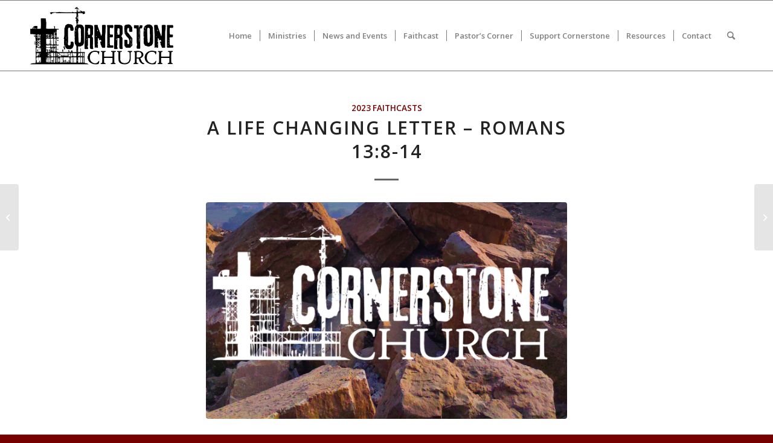

--- FILE ---
content_type: text/html; charset=UTF-8
request_url: https://cornerstonechurch.faith/a-life-changing-letter-romans-13-8-14/
body_size: 13463
content:
<!DOCTYPE html>
<html lang="en" class="html_stretched responsive av-preloader-disabled  html_header_top html_logo_left html_main_nav_header html_menu_right html_large html_header_sticky html_header_shrinking_disabled html_mobile_menu_tablet html_header_searchicon html_content_align_center html_header_unstick_top_disabled html_header_stretch_disabled html_elegant-blog html_av-submenu-hidden html_av-submenu-display-click html_av-overlay-full html_av-submenu-clone html_entry_id_5714 av-cookies-no-cookie-consent av-no-preview av-default-lightbox html_text_menu_active av-mobile-menu-switch-default">
<head>
<meta charset="UTF-8" />


<!-- mobile setting -->
<meta name="viewport" content="width=device-width, initial-scale=1">

<!-- Scripts/CSS and wp_head hook -->
<meta name='robots' content='index, follow, max-image-preview:large, max-snippet:-1, max-video-preview:-1' />

	<!-- This site is optimized with the Yoast SEO plugin v26.7 - https://yoast.com/wordpress/plugins/seo/ -->
	<title>A Life Changing Letter - Romans 13:8-14 - Cornerstone Church</title>
	<meta name="description" content="A Life-Changing Letter - Romans 13; 8-14; Pastor Jeremy Broach" />
	<link rel="canonical" href="https://cornerstonechurch.faith/a-life-changing-letter-romans-13-8-14/" />
	<meta property="og:locale" content="en_US" />
	<meta property="og:type" content="article" />
	<meta property="og:title" content="A Life Changing Letter - Romans 13:8-14 - Cornerstone Church" />
	<meta property="og:description" content="A Life-Changing Letter - Romans 13; 8-14; Pastor Jeremy Broach" />
	<meta property="og:url" content="https://cornerstonechurch.faith/a-life-changing-letter-romans-13-8-14/" />
	<meta property="og:site_name" content="Cornerstone Church" />
	<meta property="article:publisher" content="https://www.facebook.com/cornerstonekirksville/?fref=ts" />
	<meta property="article:published_time" content="2023-03-09T21:17:40+00:00" />
	<meta property="article:modified_time" content="2023-06-21T01:54:22+00:00" />
	<meta property="og:image" content="https://cornerstonechurch.faith/wp-content/uploads/2022/08/Cornerstone-Church-Featured-Image.png" />
	<meta property="og:image:width" content="660" />
	<meta property="og:image:height" content="396" />
	<meta property="og:image:type" content="image/png" />
	<meta name="author" content="Cornerstone Church" />
	<meta name="twitter:card" content="summary_large_image" />
	<meta name="twitter:label1" content="Written by" />
	<meta name="twitter:data1" content="Cornerstone Church" />
	<meta name="twitter:label2" content="Est. reading time" />
	<meta name="twitter:data2" content="1 minute" />
	<script type="application/ld+json" class="yoast-schema-graph">{"@context":"https://schema.org","@graph":[{"@type":"Article","@id":"https://cornerstonechurch.faith/a-life-changing-letter-romans-13-8-14/#article","isPartOf":{"@id":"https://cornerstonechurch.faith/a-life-changing-letter-romans-13-8-14/"},"author":{"name":"Cornerstone Church","@id":"https://cornerstonechurch.faith/#/schema/person/17f3edc5e09a38edea3abd01366f1ec1"},"headline":"A Life Changing Letter &#8211; Romans 13:8-14","datePublished":"2023-03-09T21:17:40+00:00","dateModified":"2023-06-21T01:54:22+00:00","mainEntityOfPage":{"@id":"https://cornerstonechurch.faith/a-life-changing-letter-romans-13-8-14/"},"wordCount":13,"publisher":{"@id":"https://cornerstonechurch.faith/#organization"},"image":{"@id":"https://cornerstonechurch.faith/a-life-changing-letter-romans-13-8-14/#primaryimage"},"thumbnailUrl":"https://cornerstonechurch.faith/wp-content/uploads/2022/08/Cornerstone-Church-Featured-Image.png","articleSection":["2023 Faithcasts"],"inLanguage":"en"},{"@type":"WebPage","@id":"https://cornerstonechurch.faith/a-life-changing-letter-romans-13-8-14/","url":"https://cornerstonechurch.faith/a-life-changing-letter-romans-13-8-14/","name":"A Life Changing Letter - Romans 13:8-14 - Cornerstone Church","isPartOf":{"@id":"https://cornerstonechurch.faith/#website"},"primaryImageOfPage":{"@id":"https://cornerstonechurch.faith/a-life-changing-letter-romans-13-8-14/#primaryimage"},"image":{"@id":"https://cornerstonechurch.faith/a-life-changing-letter-romans-13-8-14/#primaryimage"},"thumbnailUrl":"https://cornerstonechurch.faith/wp-content/uploads/2022/08/Cornerstone-Church-Featured-Image.png","datePublished":"2023-03-09T21:17:40+00:00","dateModified":"2023-06-21T01:54:22+00:00","description":"A Life-Changing Letter - Romans 13; 8-14; Pastor Jeremy Broach","breadcrumb":{"@id":"https://cornerstonechurch.faith/a-life-changing-letter-romans-13-8-14/#breadcrumb"},"inLanguage":"en","potentialAction":[{"@type":"ReadAction","target":["https://cornerstonechurch.faith/a-life-changing-letter-romans-13-8-14/"]}]},{"@type":"ImageObject","inLanguage":"en","@id":"https://cornerstonechurch.faith/a-life-changing-letter-romans-13-8-14/#primaryimage","url":"https://cornerstonechurch.faith/wp-content/uploads/2022/08/Cornerstone-Church-Featured-Image.png","contentUrl":"https://cornerstonechurch.faith/wp-content/uploads/2022/08/Cornerstone-Church-Featured-Image.png","width":660,"height":396},{"@type":"BreadcrumbList","@id":"https://cornerstonechurch.faith/a-life-changing-letter-romans-13-8-14/#breadcrumb","itemListElement":[{"@type":"ListItem","position":1,"name":"Home","item":"https://cornerstonechurch.faith/welcome-to-our-home/"},{"@type":"ListItem","position":2,"name":"A Life Changing Letter &#8211; Romans 13:8-14"}]},{"@type":"WebSite","@id":"https://cornerstonechurch.faith/#website","url":"https://cornerstonechurch.faith/","name":"Cornerstone Church","description":"Cornerstone Church","publisher":{"@id":"https://cornerstonechurch.faith/#organization"},"potentialAction":[{"@type":"SearchAction","target":{"@type":"EntryPoint","urlTemplate":"https://cornerstonechurch.faith/?s={search_term_string}"},"query-input":{"@type":"PropertyValueSpecification","valueRequired":true,"valueName":"search_term_string"}}],"inLanguage":"en"},{"@type":"Organization","@id":"https://cornerstonechurch.faith/#organization","name":"Cornerstone Church","url":"https://cornerstonechurch.faith/","logo":{"@type":"ImageObject","inLanguage":"en","@id":"https://cornerstonechurch.faith/#/schema/logo/image/","url":"https://cornerstonechurch.faith/wp-content/uploads/2016/08/browser_in_out.png","contentUrl":"https://cornerstonechurch.faith/wp-content/uploads/2016/08/browser_in_out.png","width":800,"height":800,"caption":"Cornerstone Church"},"image":{"@id":"https://cornerstonechurch.faith/#/schema/logo/image/"},"sameAs":["https://www.facebook.com/cornerstonekirksville/?fref=ts","https://www.youtube.com/cornerstonechurchkv"]},{"@type":"Person","@id":"https://cornerstonechurch.faith/#/schema/person/17f3edc5e09a38edea3abd01366f1ec1","name":"Cornerstone Church","image":{"@type":"ImageObject","inLanguage":"en","@id":"https://cornerstonechurch.faith/#/schema/person/image/","url":"https://secure.gravatar.com/avatar/b519836058ae5b7b410f51fdcb9cfd9600a59eb2882fca6ed1473ebab6aec37e?s=96&d=mm&r=g","contentUrl":"https://secure.gravatar.com/avatar/b519836058ae5b7b410f51fdcb9cfd9600a59eb2882fca6ed1473ebab6aec37e?s=96&d=mm&r=g","caption":"Cornerstone Church"},"description":"We are a Non-Denominational Christian Church built solely and entirely on the Word of God. We believe that the Holy Bible was written by men divinely inspired: God for its author, salvation for its end, and truth without any mixture of error for its matter. The Holy Bible reveals the principles by which God will judge us; and therefore is, and shall remain to the end of the world, the true center of Christian union, and the supreme standard by which all human conduct, creeds, and opinions should be tried. This article defines us as a church and cannot be changed.","sameAs":["https://cornerstonechurch.faith/"],"url":"https://cornerstonechurch.faith/author/cornerstoneadmin/"}]}</script>
	<!-- / Yoast SEO plugin. -->


<link rel="alternate" type="application/rss+xml" title="Cornerstone Church &raquo; Feed" href="https://cornerstonechurch.faith/feed/" />
<link rel="alternate" type="application/rss+xml" title="Cornerstone Church &raquo; Comments Feed" href="https://cornerstonechurch.faith/comments/feed/" />
<link rel="alternate" title="oEmbed (JSON)" type="application/json+oembed" href="https://cornerstonechurch.faith/wp-json/oembed/1.0/embed?url=https%3A%2F%2Fcornerstonechurch.faith%2Fa-life-changing-letter-romans-13-8-14%2F" />
<link rel="alternate" title="oEmbed (XML)" type="text/xml+oembed" href="https://cornerstonechurch.faith/wp-json/oembed/1.0/embed?url=https%3A%2F%2Fcornerstonechurch.faith%2Fa-life-changing-letter-romans-13-8-14%2F&#038;format=xml" />
<style id='wp-img-auto-sizes-contain-inline-css' type='text/css'>
img:is([sizes=auto i],[sizes^="auto," i]){contain-intrinsic-size:3000px 1500px}
/*# sourceURL=wp-img-auto-sizes-contain-inline-css */
</style>
<link rel='stylesheet' id='avia-grid-css' href='https://cornerstonechurch.faith/wp-content/themes/enfold/css/grid.css?ver=6.0.2' type='text/css' media='all' />
<link rel='stylesheet' id='avia-base-css' href='https://cornerstonechurch.faith/wp-content/themes/enfold/css/base.css?ver=6.0.2' type='text/css' media='all' />
<link rel='stylesheet' id='avia-layout-css' href='https://cornerstonechurch.faith/wp-content/themes/enfold/css/layout.css?ver=6.0.2' type='text/css' media='all' />
<link rel='stylesheet' id='avia-module-audioplayer-css' href='https://cornerstonechurch.faith/wp-content/themes/enfold/config-templatebuilder/avia-shortcodes/audio-player/audio-player.css?ver=6.0.2' type='text/css' media='all' />
<link rel='stylesheet' id='avia-module-blog-css' href='https://cornerstonechurch.faith/wp-content/themes/enfold/config-templatebuilder/avia-shortcodes/blog/blog.css?ver=6.0.2' type='text/css' media='all' />
<link rel='stylesheet' id='avia-module-postslider-css' href='https://cornerstonechurch.faith/wp-content/themes/enfold/config-templatebuilder/avia-shortcodes/postslider/postslider.css?ver=6.0.2' type='text/css' media='all' />
<link rel='stylesheet' id='avia-module-button-css' href='https://cornerstonechurch.faith/wp-content/themes/enfold/config-templatebuilder/avia-shortcodes/buttons/buttons.css?ver=6.0.2' type='text/css' media='all' />
<link rel='stylesheet' id='avia-module-buttonrow-css' href='https://cornerstonechurch.faith/wp-content/themes/enfold/config-templatebuilder/avia-shortcodes/buttonrow/buttonrow.css?ver=6.0.2' type='text/css' media='all' />
<link rel='stylesheet' id='avia-module-button-fullwidth-css' href='https://cornerstonechurch.faith/wp-content/themes/enfold/config-templatebuilder/avia-shortcodes/buttons_fullwidth/buttons_fullwidth.css?ver=6.0.2' type='text/css' media='all' />
<link rel='stylesheet' id='avia-module-catalogue-css' href='https://cornerstonechurch.faith/wp-content/themes/enfold/config-templatebuilder/avia-shortcodes/catalogue/catalogue.css?ver=6.0.2' type='text/css' media='all' />
<link rel='stylesheet' id='avia-module-comments-css' href='https://cornerstonechurch.faith/wp-content/themes/enfold/config-templatebuilder/avia-shortcodes/comments/comments.css?ver=6.0.2' type='text/css' media='all' />
<link rel='stylesheet' id='avia-module-contact-css' href='https://cornerstonechurch.faith/wp-content/themes/enfold/config-templatebuilder/avia-shortcodes/contact/contact.css?ver=6.0.2' type='text/css' media='all' />
<link rel='stylesheet' id='avia-module-slideshow-css' href='https://cornerstonechurch.faith/wp-content/themes/enfold/config-templatebuilder/avia-shortcodes/slideshow/slideshow.css?ver=6.0.2' type='text/css' media='all' />
<link rel='stylesheet' id='avia-module-slideshow-contentpartner-css' href='https://cornerstonechurch.faith/wp-content/themes/enfold/config-templatebuilder/avia-shortcodes/contentslider/contentslider.css?ver=6.0.2' type='text/css' media='all' />
<link rel='stylesheet' id='avia-module-countdown-css' href='https://cornerstonechurch.faith/wp-content/themes/enfold/config-templatebuilder/avia-shortcodes/countdown/countdown.css?ver=6.0.2' type='text/css' media='all' />
<link rel='stylesheet' id='avia-module-dynamic-field-css' href='https://cornerstonechurch.faith/wp-content/themes/enfold/config-templatebuilder/avia-shortcodes/dynamic_field/dynamic_field.css?ver=6.0.2' type='text/css' media='all' />
<link rel='stylesheet' id='avia-module-gallery-css' href='https://cornerstonechurch.faith/wp-content/themes/enfold/config-templatebuilder/avia-shortcodes/gallery/gallery.css?ver=6.0.2' type='text/css' media='all' />
<link rel='stylesheet' id='avia-module-gallery-hor-css' href='https://cornerstonechurch.faith/wp-content/themes/enfold/config-templatebuilder/avia-shortcodes/gallery_horizontal/gallery_horizontal.css?ver=6.0.2' type='text/css' media='all' />
<link rel='stylesheet' id='avia-module-maps-css' href='https://cornerstonechurch.faith/wp-content/themes/enfold/config-templatebuilder/avia-shortcodes/google_maps/google_maps.css?ver=6.0.2' type='text/css' media='all' />
<link rel='stylesheet' id='avia-module-gridrow-css' href='https://cornerstonechurch.faith/wp-content/themes/enfold/config-templatebuilder/avia-shortcodes/grid_row/grid_row.css?ver=6.0.2' type='text/css' media='all' />
<link rel='stylesheet' id='avia-module-heading-css' href='https://cornerstonechurch.faith/wp-content/themes/enfold/config-templatebuilder/avia-shortcodes/heading/heading.css?ver=6.0.2' type='text/css' media='all' />
<link rel='stylesheet' id='avia-module-rotator-css' href='https://cornerstonechurch.faith/wp-content/themes/enfold/config-templatebuilder/avia-shortcodes/headline_rotator/headline_rotator.css?ver=6.0.2' type='text/css' media='all' />
<link rel='stylesheet' id='avia-module-hr-css' href='https://cornerstonechurch.faith/wp-content/themes/enfold/config-templatebuilder/avia-shortcodes/hr/hr.css?ver=6.0.2' type='text/css' media='all' />
<link rel='stylesheet' id='avia-module-icon-css' href='https://cornerstonechurch.faith/wp-content/themes/enfold/config-templatebuilder/avia-shortcodes/icon/icon.css?ver=6.0.2' type='text/css' media='all' />
<link rel='stylesheet' id='avia-module-icon-circles-css' href='https://cornerstonechurch.faith/wp-content/themes/enfold/config-templatebuilder/avia-shortcodes/icon_circles/icon_circles.css?ver=6.0.2' type='text/css' media='all' />
<link rel='stylesheet' id='avia-module-iconbox-css' href='https://cornerstonechurch.faith/wp-content/themes/enfold/config-templatebuilder/avia-shortcodes/iconbox/iconbox.css?ver=6.0.2' type='text/css' media='all' />
<link rel='stylesheet' id='avia-module-icongrid-css' href='https://cornerstonechurch.faith/wp-content/themes/enfold/config-templatebuilder/avia-shortcodes/icongrid/icongrid.css?ver=6.0.2' type='text/css' media='all' />
<link rel='stylesheet' id='avia-module-iconlist-css' href='https://cornerstonechurch.faith/wp-content/themes/enfold/config-templatebuilder/avia-shortcodes/iconlist/iconlist.css?ver=6.0.2' type='text/css' media='all' />
<link rel='stylesheet' id='avia-module-image-css' href='https://cornerstonechurch.faith/wp-content/themes/enfold/config-templatebuilder/avia-shortcodes/image/image.css?ver=6.0.2' type='text/css' media='all' />
<link rel='stylesheet' id='avia-module-image-diff-css' href='https://cornerstonechurch.faith/wp-content/themes/enfold/config-templatebuilder/avia-shortcodes/image_diff/image_diff.css?ver=6.0.2' type='text/css' media='all' />
<link rel='stylesheet' id='avia-module-hotspot-css' href='https://cornerstonechurch.faith/wp-content/themes/enfold/config-templatebuilder/avia-shortcodes/image_hotspots/image_hotspots.css?ver=6.0.2' type='text/css' media='all' />
<link rel='stylesheet' id='avia-module-sc-lottie-animation-css' href='https://cornerstonechurch.faith/wp-content/themes/enfold/config-templatebuilder/avia-shortcodes/lottie_animation/lottie_animation.css?ver=6.0.2' type='text/css' media='all' />
<link rel='stylesheet' id='avia-module-magazine-css' href='https://cornerstonechurch.faith/wp-content/themes/enfold/config-templatebuilder/avia-shortcodes/magazine/magazine.css?ver=6.0.2' type='text/css' media='all' />
<link rel='stylesheet' id='avia-module-masonry-css' href='https://cornerstonechurch.faith/wp-content/themes/enfold/config-templatebuilder/avia-shortcodes/masonry_entries/masonry_entries.css?ver=6.0.2' type='text/css' media='all' />
<link rel='stylesheet' id='avia-siteloader-css' href='https://cornerstonechurch.faith/wp-content/themes/enfold/css/avia-snippet-site-preloader.css?ver=6.0.2' type='text/css' media='all' />
<link rel='stylesheet' id='avia-module-menu-css' href='https://cornerstonechurch.faith/wp-content/themes/enfold/config-templatebuilder/avia-shortcodes/menu/menu.css?ver=6.0.2' type='text/css' media='all' />
<link rel='stylesheet' id='avia-module-notification-css' href='https://cornerstonechurch.faith/wp-content/themes/enfold/config-templatebuilder/avia-shortcodes/notification/notification.css?ver=6.0.2' type='text/css' media='all' />
<link rel='stylesheet' id='avia-module-numbers-css' href='https://cornerstonechurch.faith/wp-content/themes/enfold/config-templatebuilder/avia-shortcodes/numbers/numbers.css?ver=6.0.2' type='text/css' media='all' />
<link rel='stylesheet' id='avia-module-portfolio-css' href='https://cornerstonechurch.faith/wp-content/themes/enfold/config-templatebuilder/avia-shortcodes/portfolio/portfolio.css?ver=6.0.2' type='text/css' media='all' />
<link rel='stylesheet' id='avia-module-post-metadata-css' href='https://cornerstonechurch.faith/wp-content/themes/enfold/config-templatebuilder/avia-shortcodes/post_metadata/post_metadata.css?ver=6.0.2' type='text/css' media='all' />
<link rel='stylesheet' id='avia-module-progress-bar-css' href='https://cornerstonechurch.faith/wp-content/themes/enfold/config-templatebuilder/avia-shortcodes/progressbar/progressbar.css?ver=6.0.2' type='text/css' media='all' />
<link rel='stylesheet' id='avia-module-promobox-css' href='https://cornerstonechurch.faith/wp-content/themes/enfold/config-templatebuilder/avia-shortcodes/promobox/promobox.css?ver=6.0.2' type='text/css' media='all' />
<link rel='stylesheet' id='avia-sc-search-css' href='https://cornerstonechurch.faith/wp-content/themes/enfold/config-templatebuilder/avia-shortcodes/search/search.css?ver=6.0.2' type='text/css' media='all' />
<link rel='stylesheet' id='avia-module-slideshow-accordion-css' href='https://cornerstonechurch.faith/wp-content/themes/enfold/config-templatebuilder/avia-shortcodes/slideshow_accordion/slideshow_accordion.css?ver=6.0.2' type='text/css' media='all' />
<link rel='stylesheet' id='avia-module-slideshow-feature-image-css' href='https://cornerstonechurch.faith/wp-content/themes/enfold/config-templatebuilder/avia-shortcodes/slideshow_feature_image/slideshow_feature_image.css?ver=6.0.2' type='text/css' media='all' />
<link rel='stylesheet' id='avia-module-slideshow-fullsize-css' href='https://cornerstonechurch.faith/wp-content/themes/enfold/config-templatebuilder/avia-shortcodes/slideshow_fullsize/slideshow_fullsize.css?ver=6.0.2' type='text/css' media='all' />
<link rel='stylesheet' id='avia-module-slideshow-fullscreen-css' href='https://cornerstonechurch.faith/wp-content/themes/enfold/config-templatebuilder/avia-shortcodes/slideshow_fullscreen/slideshow_fullscreen.css?ver=6.0.2' type='text/css' media='all' />
<link rel='stylesheet' id='avia-module-slideshow-ls-css' href='https://cornerstonechurch.faith/wp-content/themes/enfold/config-templatebuilder/avia-shortcodes/slideshow_layerslider/slideshow_layerslider.css?ver=6.0.2' type='text/css' media='all' />
<link rel='stylesheet' id='avia-module-social-css' href='https://cornerstonechurch.faith/wp-content/themes/enfold/config-templatebuilder/avia-shortcodes/social_share/social_share.css?ver=6.0.2' type='text/css' media='all' />
<link rel='stylesheet' id='avia-module-tabsection-css' href='https://cornerstonechurch.faith/wp-content/themes/enfold/config-templatebuilder/avia-shortcodes/tab_section/tab_section.css?ver=6.0.2' type='text/css' media='all' />
<link rel='stylesheet' id='avia-module-table-css' href='https://cornerstonechurch.faith/wp-content/themes/enfold/config-templatebuilder/avia-shortcodes/table/table.css?ver=6.0.2' type='text/css' media='all' />
<link rel='stylesheet' id='avia-module-tabs-css' href='https://cornerstonechurch.faith/wp-content/themes/enfold/config-templatebuilder/avia-shortcodes/tabs/tabs.css?ver=6.0.2' type='text/css' media='all' />
<link rel='stylesheet' id='avia-module-team-css' href='https://cornerstonechurch.faith/wp-content/themes/enfold/config-templatebuilder/avia-shortcodes/team/team.css?ver=6.0.2' type='text/css' media='all' />
<link rel='stylesheet' id='avia-module-testimonials-css' href='https://cornerstonechurch.faith/wp-content/themes/enfold/config-templatebuilder/avia-shortcodes/testimonials/testimonials.css?ver=6.0.2' type='text/css' media='all' />
<link rel='stylesheet' id='avia-module-timeline-css' href='https://cornerstonechurch.faith/wp-content/themes/enfold/config-templatebuilder/avia-shortcodes/timeline/timeline.css?ver=6.0.2' type='text/css' media='all' />
<link rel='stylesheet' id='avia-module-toggles-css' href='https://cornerstonechurch.faith/wp-content/themes/enfold/config-templatebuilder/avia-shortcodes/toggles/toggles.css?ver=6.0.2' type='text/css' media='all' />
<link rel='stylesheet' id='avia-module-video-css' href='https://cornerstonechurch.faith/wp-content/themes/enfold/config-templatebuilder/avia-shortcodes/video/video.css?ver=6.0.2' type='text/css' media='all' />
<style id='wp-block-library-inline-css' type='text/css'>
:root{--wp-block-synced-color:#7a00df;--wp-block-synced-color--rgb:122,0,223;--wp-bound-block-color:var(--wp-block-synced-color);--wp-editor-canvas-background:#ddd;--wp-admin-theme-color:#007cba;--wp-admin-theme-color--rgb:0,124,186;--wp-admin-theme-color-darker-10:#006ba1;--wp-admin-theme-color-darker-10--rgb:0,107,160.5;--wp-admin-theme-color-darker-20:#005a87;--wp-admin-theme-color-darker-20--rgb:0,90,135;--wp-admin-border-width-focus:2px}@media (min-resolution:192dpi){:root{--wp-admin-border-width-focus:1.5px}}.wp-element-button{cursor:pointer}:root .has-very-light-gray-background-color{background-color:#eee}:root .has-very-dark-gray-background-color{background-color:#313131}:root .has-very-light-gray-color{color:#eee}:root .has-very-dark-gray-color{color:#313131}:root .has-vivid-green-cyan-to-vivid-cyan-blue-gradient-background{background:linear-gradient(135deg,#00d084,#0693e3)}:root .has-purple-crush-gradient-background{background:linear-gradient(135deg,#34e2e4,#4721fb 50%,#ab1dfe)}:root .has-hazy-dawn-gradient-background{background:linear-gradient(135deg,#faaca8,#dad0ec)}:root .has-subdued-olive-gradient-background{background:linear-gradient(135deg,#fafae1,#67a671)}:root .has-atomic-cream-gradient-background{background:linear-gradient(135deg,#fdd79a,#004a59)}:root .has-nightshade-gradient-background{background:linear-gradient(135deg,#330968,#31cdcf)}:root .has-midnight-gradient-background{background:linear-gradient(135deg,#020381,#2874fc)}:root{--wp--preset--font-size--normal:16px;--wp--preset--font-size--huge:42px}.has-regular-font-size{font-size:1em}.has-larger-font-size{font-size:2.625em}.has-normal-font-size{font-size:var(--wp--preset--font-size--normal)}.has-huge-font-size{font-size:var(--wp--preset--font-size--huge)}.has-text-align-center{text-align:center}.has-text-align-left{text-align:left}.has-text-align-right{text-align:right}.has-fit-text{white-space:nowrap!important}#end-resizable-editor-section{display:none}.aligncenter{clear:both}.items-justified-left{justify-content:flex-start}.items-justified-center{justify-content:center}.items-justified-right{justify-content:flex-end}.items-justified-space-between{justify-content:space-between}.screen-reader-text{border:0;clip-path:inset(50%);height:1px;margin:-1px;overflow:hidden;padding:0;position:absolute;width:1px;word-wrap:normal!important}.screen-reader-text:focus{background-color:#ddd;clip-path:none;color:#444;display:block;font-size:1em;height:auto;left:5px;line-height:normal;padding:15px 23px 14px;text-decoration:none;top:5px;width:auto;z-index:100000}html :where(.has-border-color){border-style:solid}html :where([style*=border-top-color]){border-top-style:solid}html :where([style*=border-right-color]){border-right-style:solid}html :where([style*=border-bottom-color]){border-bottom-style:solid}html :where([style*=border-left-color]){border-left-style:solid}html :where([style*=border-width]){border-style:solid}html :where([style*=border-top-width]){border-top-style:solid}html :where([style*=border-right-width]){border-right-style:solid}html :where([style*=border-bottom-width]){border-bottom-style:solid}html :where([style*=border-left-width]){border-left-style:solid}html :where(img[class*=wp-image-]){height:auto;max-width:100%}:where(figure){margin:0 0 1em}html :where(.is-position-sticky){--wp-admin--admin-bar--position-offset:var(--wp-admin--admin-bar--height,0px)}@media screen and (max-width:600px){html :where(.is-position-sticky){--wp-admin--admin-bar--position-offset:0px}}

/*# sourceURL=wp-block-library-inline-css */
</style><style id='wp-block-embed-inline-css' type='text/css'>
.wp-block-embed.alignleft,.wp-block-embed.alignright,.wp-block[data-align=left]>[data-type="core/embed"],.wp-block[data-align=right]>[data-type="core/embed"]{max-width:360px;width:100%}.wp-block-embed.alignleft .wp-block-embed__wrapper,.wp-block-embed.alignright .wp-block-embed__wrapper,.wp-block[data-align=left]>[data-type="core/embed"] .wp-block-embed__wrapper,.wp-block[data-align=right]>[data-type="core/embed"] .wp-block-embed__wrapper{min-width:280px}.wp-block-cover .wp-block-embed{min-height:240px;min-width:320px}.wp-block-embed{overflow-wrap:break-word}.wp-block-embed :where(figcaption){margin-bottom:1em;margin-top:.5em}.wp-block-embed iframe{max-width:100%}.wp-block-embed__wrapper{position:relative}.wp-embed-responsive .wp-has-aspect-ratio .wp-block-embed__wrapper:before{content:"";display:block;padding-top:50%}.wp-embed-responsive .wp-has-aspect-ratio iframe{bottom:0;height:100%;left:0;position:absolute;right:0;top:0;width:100%}.wp-embed-responsive .wp-embed-aspect-21-9 .wp-block-embed__wrapper:before{padding-top:42.85%}.wp-embed-responsive .wp-embed-aspect-18-9 .wp-block-embed__wrapper:before{padding-top:50%}.wp-embed-responsive .wp-embed-aspect-16-9 .wp-block-embed__wrapper:before{padding-top:56.25%}.wp-embed-responsive .wp-embed-aspect-4-3 .wp-block-embed__wrapper:before{padding-top:75%}.wp-embed-responsive .wp-embed-aspect-1-1 .wp-block-embed__wrapper:before{padding-top:100%}.wp-embed-responsive .wp-embed-aspect-9-16 .wp-block-embed__wrapper:before{padding-top:177.77%}.wp-embed-responsive .wp-embed-aspect-1-2 .wp-block-embed__wrapper:before{padding-top:200%}
/*# sourceURL=https://cornerstonechurch.faith/wp-includes/blocks/embed/style.min.css */
</style>
<style id='global-styles-inline-css' type='text/css'>
:root{--wp--preset--aspect-ratio--square: 1;--wp--preset--aspect-ratio--4-3: 4/3;--wp--preset--aspect-ratio--3-4: 3/4;--wp--preset--aspect-ratio--3-2: 3/2;--wp--preset--aspect-ratio--2-3: 2/3;--wp--preset--aspect-ratio--16-9: 16/9;--wp--preset--aspect-ratio--9-16: 9/16;--wp--preset--color--black: #000000;--wp--preset--color--cyan-bluish-gray: #abb8c3;--wp--preset--color--white: #ffffff;--wp--preset--color--pale-pink: #f78da7;--wp--preset--color--vivid-red: #cf2e2e;--wp--preset--color--luminous-vivid-orange: #ff6900;--wp--preset--color--luminous-vivid-amber: #fcb900;--wp--preset--color--light-green-cyan: #7bdcb5;--wp--preset--color--vivid-green-cyan: #00d084;--wp--preset--color--pale-cyan-blue: #8ed1fc;--wp--preset--color--vivid-cyan-blue: #0693e3;--wp--preset--color--vivid-purple: #9b51e0;--wp--preset--color--metallic-red: #b02b2c;--wp--preset--color--maximum-yellow-red: #edae44;--wp--preset--color--yellow-sun: #eeee22;--wp--preset--color--palm-leaf: #83a846;--wp--preset--color--aero: #7bb0e7;--wp--preset--color--old-lavender: #745f7e;--wp--preset--color--steel-teal: #5f8789;--wp--preset--color--raspberry-pink: #d65799;--wp--preset--color--medium-turquoise: #4ecac2;--wp--preset--gradient--vivid-cyan-blue-to-vivid-purple: linear-gradient(135deg,rgb(6,147,227) 0%,rgb(155,81,224) 100%);--wp--preset--gradient--light-green-cyan-to-vivid-green-cyan: linear-gradient(135deg,rgb(122,220,180) 0%,rgb(0,208,130) 100%);--wp--preset--gradient--luminous-vivid-amber-to-luminous-vivid-orange: linear-gradient(135deg,rgb(252,185,0) 0%,rgb(255,105,0) 100%);--wp--preset--gradient--luminous-vivid-orange-to-vivid-red: linear-gradient(135deg,rgb(255,105,0) 0%,rgb(207,46,46) 100%);--wp--preset--gradient--very-light-gray-to-cyan-bluish-gray: linear-gradient(135deg,rgb(238,238,238) 0%,rgb(169,184,195) 100%);--wp--preset--gradient--cool-to-warm-spectrum: linear-gradient(135deg,rgb(74,234,220) 0%,rgb(151,120,209) 20%,rgb(207,42,186) 40%,rgb(238,44,130) 60%,rgb(251,105,98) 80%,rgb(254,248,76) 100%);--wp--preset--gradient--blush-light-purple: linear-gradient(135deg,rgb(255,206,236) 0%,rgb(152,150,240) 100%);--wp--preset--gradient--blush-bordeaux: linear-gradient(135deg,rgb(254,205,165) 0%,rgb(254,45,45) 50%,rgb(107,0,62) 100%);--wp--preset--gradient--luminous-dusk: linear-gradient(135deg,rgb(255,203,112) 0%,rgb(199,81,192) 50%,rgb(65,88,208) 100%);--wp--preset--gradient--pale-ocean: linear-gradient(135deg,rgb(255,245,203) 0%,rgb(182,227,212) 50%,rgb(51,167,181) 100%);--wp--preset--gradient--electric-grass: linear-gradient(135deg,rgb(202,248,128) 0%,rgb(113,206,126) 100%);--wp--preset--gradient--midnight: linear-gradient(135deg,rgb(2,3,129) 0%,rgb(40,116,252) 100%);--wp--preset--font-size--small: 1rem;--wp--preset--font-size--medium: 1.125rem;--wp--preset--font-size--large: 1.75rem;--wp--preset--font-size--x-large: clamp(1.75rem, 3vw, 2.25rem);--wp--preset--spacing--20: 0.44rem;--wp--preset--spacing--30: 0.67rem;--wp--preset--spacing--40: 1rem;--wp--preset--spacing--50: 1.5rem;--wp--preset--spacing--60: 2.25rem;--wp--preset--spacing--70: 3.38rem;--wp--preset--spacing--80: 5.06rem;--wp--preset--shadow--natural: 6px 6px 9px rgba(0, 0, 0, 0.2);--wp--preset--shadow--deep: 12px 12px 50px rgba(0, 0, 0, 0.4);--wp--preset--shadow--sharp: 6px 6px 0px rgba(0, 0, 0, 0.2);--wp--preset--shadow--outlined: 6px 6px 0px -3px rgb(255, 255, 255), 6px 6px rgb(0, 0, 0);--wp--preset--shadow--crisp: 6px 6px 0px rgb(0, 0, 0);}:root { --wp--style--global--content-size: 800px;--wp--style--global--wide-size: 1130px; }:where(body) { margin: 0; }.wp-site-blocks > .alignleft { float: left; margin-right: 2em; }.wp-site-blocks > .alignright { float: right; margin-left: 2em; }.wp-site-blocks > .aligncenter { justify-content: center; margin-left: auto; margin-right: auto; }:where(.is-layout-flex){gap: 0.5em;}:where(.is-layout-grid){gap: 0.5em;}.is-layout-flow > .alignleft{float: left;margin-inline-start: 0;margin-inline-end: 2em;}.is-layout-flow > .alignright{float: right;margin-inline-start: 2em;margin-inline-end: 0;}.is-layout-flow > .aligncenter{margin-left: auto !important;margin-right: auto !important;}.is-layout-constrained > .alignleft{float: left;margin-inline-start: 0;margin-inline-end: 2em;}.is-layout-constrained > .alignright{float: right;margin-inline-start: 2em;margin-inline-end: 0;}.is-layout-constrained > .aligncenter{margin-left: auto !important;margin-right: auto !important;}.is-layout-constrained > :where(:not(.alignleft):not(.alignright):not(.alignfull)){max-width: var(--wp--style--global--content-size);margin-left: auto !important;margin-right: auto !important;}.is-layout-constrained > .alignwide{max-width: var(--wp--style--global--wide-size);}body .is-layout-flex{display: flex;}.is-layout-flex{flex-wrap: wrap;align-items: center;}.is-layout-flex > :is(*, div){margin: 0;}body .is-layout-grid{display: grid;}.is-layout-grid > :is(*, div){margin: 0;}body{padding-top: 0px;padding-right: 0px;padding-bottom: 0px;padding-left: 0px;}a:where(:not(.wp-element-button)){text-decoration: underline;}:root :where(.wp-element-button, .wp-block-button__link){background-color: #32373c;border-width: 0;color: #fff;font-family: inherit;font-size: inherit;font-style: inherit;font-weight: inherit;letter-spacing: inherit;line-height: inherit;padding-top: calc(0.667em + 2px);padding-right: calc(1.333em + 2px);padding-bottom: calc(0.667em + 2px);padding-left: calc(1.333em + 2px);text-decoration: none;text-transform: inherit;}.has-black-color{color: var(--wp--preset--color--black) !important;}.has-cyan-bluish-gray-color{color: var(--wp--preset--color--cyan-bluish-gray) !important;}.has-white-color{color: var(--wp--preset--color--white) !important;}.has-pale-pink-color{color: var(--wp--preset--color--pale-pink) !important;}.has-vivid-red-color{color: var(--wp--preset--color--vivid-red) !important;}.has-luminous-vivid-orange-color{color: var(--wp--preset--color--luminous-vivid-orange) !important;}.has-luminous-vivid-amber-color{color: var(--wp--preset--color--luminous-vivid-amber) !important;}.has-light-green-cyan-color{color: var(--wp--preset--color--light-green-cyan) !important;}.has-vivid-green-cyan-color{color: var(--wp--preset--color--vivid-green-cyan) !important;}.has-pale-cyan-blue-color{color: var(--wp--preset--color--pale-cyan-blue) !important;}.has-vivid-cyan-blue-color{color: var(--wp--preset--color--vivid-cyan-blue) !important;}.has-vivid-purple-color{color: var(--wp--preset--color--vivid-purple) !important;}.has-metallic-red-color{color: var(--wp--preset--color--metallic-red) !important;}.has-maximum-yellow-red-color{color: var(--wp--preset--color--maximum-yellow-red) !important;}.has-yellow-sun-color{color: var(--wp--preset--color--yellow-sun) !important;}.has-palm-leaf-color{color: var(--wp--preset--color--palm-leaf) !important;}.has-aero-color{color: var(--wp--preset--color--aero) !important;}.has-old-lavender-color{color: var(--wp--preset--color--old-lavender) !important;}.has-steel-teal-color{color: var(--wp--preset--color--steel-teal) !important;}.has-raspberry-pink-color{color: var(--wp--preset--color--raspberry-pink) !important;}.has-medium-turquoise-color{color: var(--wp--preset--color--medium-turquoise) !important;}.has-black-background-color{background-color: var(--wp--preset--color--black) !important;}.has-cyan-bluish-gray-background-color{background-color: var(--wp--preset--color--cyan-bluish-gray) !important;}.has-white-background-color{background-color: var(--wp--preset--color--white) !important;}.has-pale-pink-background-color{background-color: var(--wp--preset--color--pale-pink) !important;}.has-vivid-red-background-color{background-color: var(--wp--preset--color--vivid-red) !important;}.has-luminous-vivid-orange-background-color{background-color: var(--wp--preset--color--luminous-vivid-orange) !important;}.has-luminous-vivid-amber-background-color{background-color: var(--wp--preset--color--luminous-vivid-amber) !important;}.has-light-green-cyan-background-color{background-color: var(--wp--preset--color--light-green-cyan) !important;}.has-vivid-green-cyan-background-color{background-color: var(--wp--preset--color--vivid-green-cyan) !important;}.has-pale-cyan-blue-background-color{background-color: var(--wp--preset--color--pale-cyan-blue) !important;}.has-vivid-cyan-blue-background-color{background-color: var(--wp--preset--color--vivid-cyan-blue) !important;}.has-vivid-purple-background-color{background-color: var(--wp--preset--color--vivid-purple) !important;}.has-metallic-red-background-color{background-color: var(--wp--preset--color--metallic-red) !important;}.has-maximum-yellow-red-background-color{background-color: var(--wp--preset--color--maximum-yellow-red) !important;}.has-yellow-sun-background-color{background-color: var(--wp--preset--color--yellow-sun) !important;}.has-palm-leaf-background-color{background-color: var(--wp--preset--color--palm-leaf) !important;}.has-aero-background-color{background-color: var(--wp--preset--color--aero) !important;}.has-old-lavender-background-color{background-color: var(--wp--preset--color--old-lavender) !important;}.has-steel-teal-background-color{background-color: var(--wp--preset--color--steel-teal) !important;}.has-raspberry-pink-background-color{background-color: var(--wp--preset--color--raspberry-pink) !important;}.has-medium-turquoise-background-color{background-color: var(--wp--preset--color--medium-turquoise) !important;}.has-black-border-color{border-color: var(--wp--preset--color--black) !important;}.has-cyan-bluish-gray-border-color{border-color: var(--wp--preset--color--cyan-bluish-gray) !important;}.has-white-border-color{border-color: var(--wp--preset--color--white) !important;}.has-pale-pink-border-color{border-color: var(--wp--preset--color--pale-pink) !important;}.has-vivid-red-border-color{border-color: var(--wp--preset--color--vivid-red) !important;}.has-luminous-vivid-orange-border-color{border-color: var(--wp--preset--color--luminous-vivid-orange) !important;}.has-luminous-vivid-amber-border-color{border-color: var(--wp--preset--color--luminous-vivid-amber) !important;}.has-light-green-cyan-border-color{border-color: var(--wp--preset--color--light-green-cyan) !important;}.has-vivid-green-cyan-border-color{border-color: var(--wp--preset--color--vivid-green-cyan) !important;}.has-pale-cyan-blue-border-color{border-color: var(--wp--preset--color--pale-cyan-blue) !important;}.has-vivid-cyan-blue-border-color{border-color: var(--wp--preset--color--vivid-cyan-blue) !important;}.has-vivid-purple-border-color{border-color: var(--wp--preset--color--vivid-purple) !important;}.has-metallic-red-border-color{border-color: var(--wp--preset--color--metallic-red) !important;}.has-maximum-yellow-red-border-color{border-color: var(--wp--preset--color--maximum-yellow-red) !important;}.has-yellow-sun-border-color{border-color: var(--wp--preset--color--yellow-sun) !important;}.has-palm-leaf-border-color{border-color: var(--wp--preset--color--palm-leaf) !important;}.has-aero-border-color{border-color: var(--wp--preset--color--aero) !important;}.has-old-lavender-border-color{border-color: var(--wp--preset--color--old-lavender) !important;}.has-steel-teal-border-color{border-color: var(--wp--preset--color--steel-teal) !important;}.has-raspberry-pink-border-color{border-color: var(--wp--preset--color--raspberry-pink) !important;}.has-medium-turquoise-border-color{border-color: var(--wp--preset--color--medium-turquoise) !important;}.has-vivid-cyan-blue-to-vivid-purple-gradient-background{background: var(--wp--preset--gradient--vivid-cyan-blue-to-vivid-purple) !important;}.has-light-green-cyan-to-vivid-green-cyan-gradient-background{background: var(--wp--preset--gradient--light-green-cyan-to-vivid-green-cyan) !important;}.has-luminous-vivid-amber-to-luminous-vivid-orange-gradient-background{background: var(--wp--preset--gradient--luminous-vivid-amber-to-luminous-vivid-orange) !important;}.has-luminous-vivid-orange-to-vivid-red-gradient-background{background: var(--wp--preset--gradient--luminous-vivid-orange-to-vivid-red) !important;}.has-very-light-gray-to-cyan-bluish-gray-gradient-background{background: var(--wp--preset--gradient--very-light-gray-to-cyan-bluish-gray) !important;}.has-cool-to-warm-spectrum-gradient-background{background: var(--wp--preset--gradient--cool-to-warm-spectrum) !important;}.has-blush-light-purple-gradient-background{background: var(--wp--preset--gradient--blush-light-purple) !important;}.has-blush-bordeaux-gradient-background{background: var(--wp--preset--gradient--blush-bordeaux) !important;}.has-luminous-dusk-gradient-background{background: var(--wp--preset--gradient--luminous-dusk) !important;}.has-pale-ocean-gradient-background{background: var(--wp--preset--gradient--pale-ocean) !important;}.has-electric-grass-gradient-background{background: var(--wp--preset--gradient--electric-grass) !important;}.has-midnight-gradient-background{background: var(--wp--preset--gradient--midnight) !important;}.has-small-font-size{font-size: var(--wp--preset--font-size--small) !important;}.has-medium-font-size{font-size: var(--wp--preset--font-size--medium) !important;}.has-large-font-size{font-size: var(--wp--preset--font-size--large) !important;}.has-x-large-font-size{font-size: var(--wp--preset--font-size--x-large) !important;}
/*# sourceURL=global-styles-inline-css */
</style>

<link rel='stylesheet' id='font-awesome-css' href='https://cornerstonechurch.faith/wp-content/plugins/contact-widgets/assets/css/font-awesome.min.css?ver=4.7.0' type='text/css' media='all' />
<link rel='stylesheet' id='avia-scs-css' href='https://cornerstonechurch.faith/wp-content/themes/enfold/css/shortcodes.css?ver=6.0.2' type='text/css' media='all' />
<link rel='stylesheet' id='avia-fold-unfold-css' href='https://cornerstonechurch.faith/wp-content/themes/enfold/css/avia-snippet-fold-unfold.css?ver=6.0.2' type='text/css' media='all' />
<link rel='stylesheet' id='avia-popup-css-css' href='https://cornerstonechurch.faith/wp-content/themes/enfold/js/aviapopup/magnific-popup.min.css?ver=6.0.2' type='text/css' media='screen' />
<link rel='stylesheet' id='avia-lightbox-css' href='https://cornerstonechurch.faith/wp-content/themes/enfold/css/avia-snippet-lightbox.css?ver=6.0.2' type='text/css' media='screen' />
<link rel='stylesheet' id='avia-widget-css-css' href='https://cornerstonechurch.faith/wp-content/themes/enfold/css/avia-snippet-widget.css?ver=6.0.2' type='text/css' media='screen' />
<link rel='stylesheet' id='avia-dynamic-css' href='https://cornerstonechurch.faith/wp-content/uploads/dynamic_avia/enfold.css?ver=6968f38378faa' type='text/css' media='all' />
<link rel='stylesheet' id='avia-custom-css' href='https://cornerstonechurch.faith/wp-content/themes/enfold/css/custom.css?ver=6.0.2' type='text/css' media='all' />
<script type="text/javascript" src="https://cornerstonechurch.faith/wp-content/uploads/dynamic_avia/avia-head-scripts-1e1c6bf575d840e40ffef9ac6064cae0---6968f3c391c7f.js" id="avia-head-scripts-js"></script>
<link rel="https://api.w.org/" href="https://cornerstonechurch.faith/wp-json/" /><link rel="alternate" title="JSON" type="application/json" href="https://cornerstonechurch.faith/wp-json/wp/v2/posts/5714" /><link rel="icon" type="image/png" sizes="16x16" href="" />
<link rel="icon" type="image/png" sizes="32x32" href="" />
<link rel="icon" type="image/png" sizes="96x96" href="" />
<link rel="apple-touch-icon" type="image/png" sizes="57x57" href="" />
<link rel="apple-touch-icon" type="image/png" sizes="60x60" href="" />
<link rel="apple-touch-icon" type="image/png" sizes="72x72" href="" />
<link rel="apple-touch-icon" type="image/png" sizes="76x76" href="" />
<link rel="apple-touch-icon" type="image/png" sizes="114x114" href="" />
<link rel="apple-touch-icon" type="image/png" sizes="120x120" href="" />
<link rel="apple-touch-icon" type="image/png" sizes="144x144" href="" />
<link rel="apple-touch-icon" type="image/png" sizes="152x152" href="" />
<link rel="apple-touch-icon" type="image/png" sizes="180x180" href="" />
<meta name="theme-color" content="">
<link rel="icon" type="image/png" sizes="192x192" href="/wp-content/uploads/2016/08/android-chrome-192x192.png" />
<link rel="manifest" href="https://cornerstonechurch.faith/wp-content/uploads/2016/08/manifest.json" />
<meta name="msapplication-TileColor" content="#771113">
<meta name="msapplication-TileImage" content="/wp-content/uploads/2016/08/mstile-144x144.png">
<meta name="msapplication-config" content="https://cornerstonechurch.faith/wp-content/uploads/2016/08/browserconfig.xml">
<link rel="apple-touch-icon" sizes="180x180" href="/wp-content/uploads/fbrfg/apple-touch-icon.png">
<link rel="icon" type="image/png" href="/wp-content/uploads/fbrfg/favicon-32x32.png" sizes="32x32">
<link rel="icon" type="image/png" href="/wp-content/uploads/fbrfg/favicon-16x16.png" sizes="16x16">
<link rel="manifest" href="/wp-content/uploads/fbrfg/manifest.json">
<link rel="mask-icon" href="/wp-content/uploads/fbrfg/safari-pinned-tab.svg" color="#7a7a7a">
<link rel="shortcut icon" href="/wp-content/uploads/fbrfg/favicon.ico">
<meta name="apple-mobile-web-app-title" content="Cornerstone Church">
<meta name="application-name" content="Cornerstone Church">
<meta name="msapplication-TileColor" content="#781114">
<meta name="msapplication-TileImage" content="/wp-content/uploads/fbrfg/mstile-144x144.png">
<meta name="msapplication-config" content="/wp-content/uploads/fbrfg/browserconfig.xml">
<meta name="theme-color" content="#ffffff"><link rel="profile" href="https://gmpg.org/xfn/11" />
<link rel="alternate" type="application/rss+xml" title="Cornerstone Church RSS2 Feed" href="https://cornerstonechurch.faith/feed/" />
<link rel="pingback" href="https://cornerstonechurch.faith/xmlrpc.php" />
<!--[if lt IE 9]><script src="https://cornerstonechurch.faith/wp-content/themes/enfold/js/html5shiv.js"></script><![endif]-->
<link rel="icon" href="https://cornerstonechurch.faith/wp-content/uploads/2016/08/windows_favcon-300x300.png" type="image/png">

<!-- To speed up the rendering and to display the site as fast as possible to the user we include some styles and scripts for above the fold content inline -->
<script type="text/javascript">'use strict';var avia_is_mobile=!1;if(/Android|webOS|iPhone|iPad|iPod|BlackBerry|IEMobile|Opera Mini/i.test(navigator.userAgent)&&'ontouchstart' in document.documentElement){avia_is_mobile=!0;document.documentElement.className+=' avia_mobile '}
else{document.documentElement.className+=' avia_desktop '};document.documentElement.className+=' js_active ';(function(){var e=['-webkit-','-moz-','-ms-',''],n='',o=!1,a=!1;for(var t in e){if(e[t]+'transform' in document.documentElement.style){o=!0;n=e[t]+'transform'};if(e[t]+'perspective' in document.documentElement.style){a=!0}};if(o){document.documentElement.className+=' avia_transform '};if(a){document.documentElement.className+=' avia_transform3d '};if(typeof document.getElementsByClassName=='function'&&typeof document.documentElement.getBoundingClientRect=='function'&&avia_is_mobile==!1){if(n&&window.innerHeight>0){setTimeout(function(){var e=0,o={},a=0,t=document.getElementsByClassName('av-parallax'),i=window.pageYOffset||document.documentElement.scrollTop;for(e=0;e<t.length;e++){t[e].style.top='0px';o=t[e].getBoundingClientRect();a=Math.ceil((window.innerHeight+i-o.top)*0.3);t[e].style[n]='translate(0px, '+a+'px)';t[e].style.top='auto';t[e].className+=' enabled-parallax '}},50)}}})();</script><style type="text/css">
		@font-face {font-family: 'entypo-fontello'; font-weight: normal; font-style: normal; font-display: auto;
		src: url('https://cornerstonechurch.faith/wp-content/themes/enfold/config-templatebuilder/avia-template-builder/assets/fonts/entypo-fontello.woff2') format('woff2'),
		url('https://cornerstonechurch.faith/wp-content/themes/enfold/config-templatebuilder/avia-template-builder/assets/fonts/entypo-fontello.woff') format('woff'),
		url('https://cornerstonechurch.faith/wp-content/themes/enfold/config-templatebuilder/avia-template-builder/assets/fonts/entypo-fontello.ttf') format('truetype'),
		url('https://cornerstonechurch.faith/wp-content/themes/enfold/config-templatebuilder/avia-template-builder/assets/fonts/entypo-fontello.svg#entypo-fontello') format('svg'),
		url('https://cornerstonechurch.faith/wp-content/themes/enfold/config-templatebuilder/avia-template-builder/assets/fonts/entypo-fontello.eot'),
		url('https://cornerstonechurch.faith/wp-content/themes/enfold/config-templatebuilder/avia-template-builder/assets/fonts/entypo-fontello.eot?#iefix') format('embedded-opentype');
		} #top .avia-font-entypo-fontello, body .avia-font-entypo-fontello, html body [data-av_iconfont='entypo-fontello']:before{ font-family: 'entypo-fontello'; }
		</style>

<!--
Debugging Info for Theme support: 

Theme: Enfold
Version: 6.0.2
Installed: enfold
AviaFramework Version: 5.6
AviaBuilder Version: 5.3
aviaElementManager Version: 1.0.1
ML:512-PU:27-PLA:8
WP:6.9
Compress: CSS:disabled - JS:all theme files
Updates: enabled - token has changed and not verified
PLAu:7
-->
</head>

<body data-rsssl=1 id="top" class="wp-singular post-template-default single single-post postid-5714 single-format-standard wp-theme-enfold stretched no_sidebar_border rtl_columns av-curtain-numeric open_sans " itemscope="itemscope" itemtype="https://schema.org/WebPage" >

	
	<div id='wrap_all'>

	
<header id='header' class='all_colors header_color light_bg_color  av_header_top av_logo_left av_main_nav_header av_menu_right av_large av_header_sticky av_header_shrinking_disabled av_header_stretch_disabled av_mobile_menu_tablet av_header_searchicon av_header_unstick_top_disabled av_seperator_small_border av_bottom_nav_disabled ' data-av_shrink_factor='50' role="banner" itemscope="itemscope" itemtype="https://schema.org/WPHeader" >

		<div  id='header_main' class='container_wrap container_wrap_logo'>

        <div class='container av-logo-container'><div class='inner-container'><span class='logo avia-standard-logo'><a href='https://cornerstonechurch.faith/' class='' aria-label='logo_v2_upperheader' title='logo_v2_upperheader'><img src="https://cornerstonechurch.faith/wp-content/uploads/2016/10/logo_v2_upperheader.png" height="100" width="300" alt='Cornerstone Church' title='logo_v2_upperheader' /></a></span><nav class='main_menu' data-selectname='Select a page'  role="navigation" itemscope="itemscope" itemtype="https://schema.org/SiteNavigationElement" ><div class="avia-menu av-main-nav-wrap"><ul role="menu" class="menu av-main-nav" id="avia-menu"><li role="menuitem" id="menu-item-295" class="menu-item menu-item-type-post_type menu-item-object-page menu-item-home menu-item-top-level menu-item-top-level-1"><a href="https://cornerstonechurch.faith/" itemprop="url" tabindex="0"><span class="avia-bullet"></span><span class="avia-menu-text">Home</span><span class="avia-menu-fx"><span class="avia-arrow-wrap"><span class="avia-arrow"></span></span></span></a></li>
<li role="menuitem" id="menu-item-297" class="menu-item menu-item-type-custom menu-item-object-custom current-post-parent menu-item-has-children menu-item-top-level menu-item-top-level-2"><a href="#" itemprop="url" tabindex="0"><span class="avia-bullet"></span><span class="avia-menu-text">Ministries</span><span class="avia-menu-fx"><span class="avia-arrow-wrap"><span class="avia-arrow"></span></span></span></a>


<ul class="sub-menu">
	<li role="menuitem" id="menu-item-5160" class="menu-item menu-item-type-post_type menu-item-object-page"><a href="https://cornerstonechurch.faith/ccministries/cornerstone-church-elders/" itemprop="url" tabindex="0"><span class="avia-bullet"></span><span class="avia-menu-text">Cornerstone Church Elders</span></a></li>
	<li role="menuitem" id="menu-item-5453" class="menu-item menu-item-type-post_type menu-item-object-page"><a href="https://cornerstonechurch.faith/discipleship-classes/" itemprop="url" tabindex="0"><span class="avia-bullet"></span><span class="avia-menu-text">Discipleship Classes</span></a></li>
	<li role="menuitem" id="menu-item-423" class="menu-item menu-item-type-post_type menu-item-object-page"><a href="https://cornerstonechurch.faith/ccministries/ladies-ministries/" itemprop="url" tabindex="0"><span class="avia-bullet"></span><span class="avia-menu-text">Ladies Ministries</span></a></li>
	<li role="menuitem" id="menu-item-424" class="menu-item menu-item-type-post_type menu-item-object-page"><a href="https://cornerstonechurch.faith/ccministries/service-ministries-get-plugged-in/" itemprop="url" tabindex="0"><span class="avia-bullet"></span><span class="avia-menu-text">Leadership</span></a></li>
	<li role="menuitem" id="menu-item-791" class="menu-item menu-item-type-post_type menu-item-object-page"><a href="https://cornerstonechurch.faith/ccministries/mens-ministries/" itemprop="url" tabindex="0"><span class="avia-bullet"></span><span class="avia-menu-text">Men’s Ministries</span></a></li>
	<li role="menuitem" id="menu-item-421" class="menu-item menu-item-type-post_type menu-item-object-page"><a href="https://cornerstonechurch.faith/ccministries/solid-r-o-c-c-k-kids/" itemprop="url" tabindex="0"><span class="avia-bullet"></span><span class="avia-menu-text">Solid R.O.C.C.K Kids</span></a></li>
	<li role="menuitem" id="menu-item-422" class="menu-item menu-item-type-post_type menu-item-object-page"><a href="https://cornerstonechurch.faith/ccministries/swat/" itemprop="url" tabindex="0"><span class="avia-bullet"></span><span class="avia-menu-text">Students With A Testimony (S.W.A.T.)</span></a></li>
</ul>
</li>
<li role="menuitem" id="menu-item-420" class="menu-item menu-item-type-post_type menu-item-object-page menu-item-top-level menu-item-top-level-3"><a href="https://cornerstonechurch.faith/news-and-events/" itemprop="url" tabindex="0"><span class="avia-bullet"></span><span class="avia-menu-text">News and Events</span><span class="avia-menu-fx"><span class="avia-arrow-wrap"><span class="avia-arrow"></span></span></span></a></li>
<li role="menuitem" id="menu-item-706" class="menu-item menu-item-type-post_type menu-item-object-page menu-item-has-children menu-item-top-level menu-item-top-level-4"><a title="faithcast" href="https://cornerstonechurch.faith/faithcast/" itemprop="url" tabindex="0"><span class="avia-bullet"></span><span class="avia-menu-text">Faithcast</span><span class="avia-menu-fx"><span class="avia-arrow-wrap"><span class="avia-arrow"></span></span></span></a>


<ul class="sub-menu">
	<li role="menuitem" id="menu-item-6222" class="menu-item menu-item-type-taxonomy menu-item-object-category"><a href="https://cornerstonechurch.faith/category/2026-faithcasts/" itemprop="url" tabindex="0"><span class="avia-bullet"></span><span class="avia-menu-text">2026 Faithcasts</span></a></li>
	<li role="menuitem" id="menu-item-6221" class="menu-item menu-item-type-taxonomy menu-item-object-category"><a href="https://cornerstonechurch.faith/category/2025-faithcasts/" itemprop="url" tabindex="0"><span class="avia-bullet"></span><span class="avia-menu-text">2025 Faithcasts</span></a></li>
	<li role="menuitem" id="menu-item-5875" class="menu-item menu-item-type-taxonomy menu-item-object-category"><a href="https://cornerstonechurch.faith/category/2024-faithcasts/" itemprop="url" tabindex="0"><span class="avia-bullet"></span><span class="avia-menu-text">2024 Faithcasts</span></a></li>
	<li role="menuitem" id="menu-item-5676" class="menu-item menu-item-type-taxonomy menu-item-object-category current-post-ancestor current-menu-parent current-post-parent"><a href="https://cornerstonechurch.faith/category/2023-faithcasts/" itemprop="url" tabindex="0"><span class="avia-bullet"></span><span class="avia-menu-text">2023 Faithcasts</span></a></li>
	<li role="menuitem" id="menu-item-5432" class="menu-item menu-item-type-taxonomy menu-item-object-category"><a href="https://cornerstonechurch.faith/category/2022-faithcasts/" itemprop="url" tabindex="0"><span class="avia-bullet"></span><span class="avia-menu-text">2022 Faithcasts</span></a></li>
	<li role="menuitem" id="menu-item-4756" class="menu-item menu-item-type-taxonomy menu-item-object-category"><a href="https://cornerstonechurch.faith/category/2021faithcasts/" itemprop="url" tabindex="0"><span class="avia-bullet"></span><span class="avia-menu-text">2021 Faithcasts</span></a></li>
	<li role="menuitem" id="menu-item-6227" class="menu-item menu-item-type-taxonomy menu-item-object-category"><a href="https://cornerstonechurch.faith/category/revelation-class/" itemprop="url" tabindex="0"><span class="avia-bullet"></span><span class="avia-menu-text">Revelation Class</span></a></li>
</ul>
</li>
<li role="menuitem" id="menu-item-419" class="menu-item menu-item-type-post_type menu-item-object-page menu-item-top-level menu-item-top-level-5"><a href="https://cornerstonechurch.faith/our-pastor/" itemprop="url" tabindex="0"><span class="avia-bullet"></span><span class="avia-menu-text">Pastor’s Corner</span><span class="avia-menu-fx"><span class="avia-arrow-wrap"><span class="avia-arrow"></span></span></span></a></li>
<li role="menuitem" id="menu-item-789" class="menu-item menu-item-type-custom menu-item-object-custom menu-item-top-level menu-item-top-level-6"><a href="https://kvcornerstonechurch.churchcenteronline.com/giving" itemprop="url" tabindex="0"><span class="avia-bullet"></span><span class="avia-menu-text">Support Cornerstone</span><span class="avia-menu-fx"><span class="avia-arrow-wrap"><span class="avia-arrow"></span></span></span></a></li>
<li role="menuitem" id="menu-item-1469" class="menu-item menu-item-type-custom menu-item-object-custom menu-item-has-children menu-item-top-level menu-item-top-level-7"><a href="#" itemprop="url" tabindex="0"><span class="avia-bullet"></span><span class="avia-menu-text">Resources</span><span class="avia-menu-fx"><span class="avia-arrow-wrap"><span class="avia-arrow"></span></span></span></a>


<ul class="sub-menu">
	<li role="menuitem" id="menu-item-5386" class="menu-item menu-item-type-post_type menu-item-object-page"><a href="https://cornerstonechurch.faith/cornerstone-church-covid-vaccine-religious-exemption-policy/" itemprop="url" tabindex="0"><span class="avia-bullet"></span><span class="avia-menu-text">Cornerstone Church COVID Vaccine Religious Exemption Policy</span></a></li>
	<li role="menuitem" id="menu-item-5871" class="menu-item menu-item-type-custom menu-item-object-custom"><a href="https://www.wheredirtmeetsglitter.com/shop-1" itemprop="url" tabindex="0"><span class="avia-bullet"></span><span class="avia-menu-text">Cornerstone Merchandise</span></a></li>
	<li role="menuitem" id="menu-item-5691" class="menu-item menu-item-type-custom menu-item-object-custom"><a href="https://www.nemoresources.org/" itemprop="url" tabindex="0"><span class="avia-bullet"></span><span class="avia-menu-text">NEMO Resources</span></a></li>
</ul>
</li>
<li role="menuitem" id="menu-item-294" class="menu-item menu-item-type-post_type menu-item-object-page menu-item-top-level menu-item-top-level-8"><a href="https://cornerstonechurch.faith/contact/" itemprop="url" tabindex="0"><span class="avia-bullet"></span><span class="avia-menu-text">Contact</span><span class="avia-menu-fx"><span class="avia-arrow-wrap"><span class="avia-arrow"></span></span></span></a></li>
<li id="menu-item-search" class="noMobile menu-item menu-item-search-dropdown menu-item-avia-special" role="menuitem"><a aria-label="Search" href="?s=" rel="nofollow" data-avia-search-tooltip="
&lt;search&gt;
	&lt;form role=&quot;search&quot; action=&quot;https://cornerstonechurch.faith/&quot; id=&quot;searchform&quot; method=&quot;get&quot; class=&quot;&quot;&gt;
		&lt;div&gt;
			&lt;input type=&quot;submit&quot; value=&quot;&quot; id=&quot;searchsubmit&quot; class=&quot;button avia-font-entypo-fontello&quot; title=&quot;Enter at least 3 characters to show search results in a dropdown or click to route to search result page to show all results&quot; /&gt;
			&lt;input type=&quot;search&quot; id=&quot;s&quot; name=&quot;s&quot; value=&quot;&quot; aria-label=&#039;Search&#039; placeholder=&#039;Search&#039; required /&gt;
					&lt;/div&gt;
	&lt;/form&gt;
&lt;/search&gt;
" aria-hidden='false' data-av_icon='' data-av_iconfont='entypo-fontello'><span class="avia_hidden_link_text">Search</span></a></li><li class="av-burger-menu-main menu-item-avia-special " role="menuitem">
	        			<a href="#" aria-label="Menu" aria-hidden="false">
							<span class="av-hamburger av-hamburger--spin av-js-hamburger">
								<span class="av-hamburger-box">
						          <span class="av-hamburger-inner"></span>
						          <strong>Menu</strong>
								</span>
							</span>
							<span class="avia_hidden_link_text">Menu</span>
						</a>
	        		   </li></ul></div></nav></div> </div> 
		<!-- end container_wrap-->
		</div>
<div class="header_bg"></div>
<!-- end header -->
</header>

	<div id='main' class='all_colors' data-scroll-offset='116'>

	
		<div class='container_wrap container_wrap_first main_color fullsize'>

			<div class='container template-blog template-single-blog '>

				<main class='content units av-content-full alpha  av-blog-meta-comments-disabled av-blog-meta-tag-disabled av-main-single'  role="main" itemscope="itemscope" itemtype="https://schema.org/Blog" >

					<article class="post-entry post-entry-type-standard post-entry-5714 post-loop-1 post-parity-odd post-entry-last single-big with-slider post-5714 post type-post status-publish format-standard has-post-thumbnail hentry category-2023-faithcasts"  itemscope="itemscope" itemtype="https://schema.org/BlogPosting" itemprop="blogPost" ><div class="blog-meta"></div><div class='entry-content-wrapper clearfix standard-content'><header class="entry-content-header"><div class="av-heading-wrapper"><span class="blog-categories minor-meta"><a href="https://cornerstonechurch.faith/category/2023-faithcasts/" rel="tag">2023 Faithcasts</a></span><h1 class='post-title entry-title '  itemprop="headline" >A Life Changing Letter &#8211; Romans 13:8-14<span class="post-format-icon minor-meta"></span></h1></div></header><span class="av-vertical-delimiter"></span><div class="big-preview single-big"  itemprop="image" itemscope="itemscope" itemtype="https://schema.org/ImageObject" ><a href="https://cornerstonechurch.faith/wp-content/uploads/2022/08/Cornerstone-Church-Featured-Image.png"  title="Cornerstone Church Featured Image" ><img loading="lazy" width="660" height="396" src="https://cornerstonechurch.faith/wp-content/uploads/2022/08/Cornerstone-Church-Featured-Image.png" class="wp-image-5577 avia-img-lazy-loading-5577 attachment-entry_without_sidebar size-entry_without_sidebar wp-post-image" alt="" decoding="async" /></a></div><div class="entry-content"  itemprop="text" >
<figure class="wp-block-embed is-type-video is-provider-youtube wp-block-embed-youtube wp-embed-aspect-16-9 wp-has-aspect-ratio"><div class="wp-block-embed__wrapper">
<div class='avia-iframe-wrap'><iframe title="A Life Changing Letter - Romans 13; 8 - 14" width="1500" height="844" src="https://www.youtube.com/embed/i3Ux9-DGdko?feature=oembed" frameborder="0" allow="accelerometer; autoplay; clipboard-write; encrypted-media; gyroscope; picture-in-picture; web-share" allowfullscreen></iframe></div>
</div></figure>
</div><span class="post-meta-infos"><time class="date-container minor-meta updated"  itemprop="datePublished" datetime="2023-03-09T15:17:40-06:00" >March 9, 2023</time><span class="text-sep">/</span><span class="blog-author minor-meta">by <span class="entry-author-link"  itemprop="author" ><span class="author"><span class="fn"><a href="https://cornerstonechurch.faith/author/cornerstoneadmin/" title="Posts by Cornerstone Church" rel="author">Cornerstone Church</a></span></span></span></span></span><footer class="entry-footer"><div class='av-social-sharing-box av-social-sharing-box-default av-social-sharing-box-fullwidth'><div class="av-share-box"><h5 class='av-share-link-description av-no-toc '>Share this entry</h5><ul class="av-share-box-list noLightbox"><li class='av-share-link av-social-link-facebook' ><a target="_blank" aria-label="Share on Facebook" href='https://www.facebook.com/sharer.php?u=https://cornerstonechurch.faith/a-life-changing-letter-romans-13-8-14/&#038;t=A%20Life%20Changing%20Letter%20%E2%80%93%20Romans%2013%3A8-14' aria-hidden='false' data-av_icon='' data-av_iconfont='entypo-fontello' title='' data-avia-related-tooltip='Share on Facebook' rel="noopener"><span class='avia_hidden_link_text'>Share on Facebook</span></a></li><li class='av-share-link av-social-link-twitter' ><a target="_blank" aria-label="Share on X" href='https://twitter.com/share?text=A%20Life%20Changing%20Letter%20%E2%80%93%20Romans%2013%3A8-14&#038;url=https://cornerstonechurch.faith/?p=5714' aria-hidden='false' data-av_icon='' data-av_iconfont='entypo-fontello' title='' data-avia-related-tooltip='Share on X' rel="noopener"><span class='avia_hidden_link_text'>Share on X</span></a></li><li class='av-share-link av-social-link-square-x-twitter' ><a target="_blank" aria-label="Share on X" href='https://twitter.com/share?text=A%20Life%20Changing%20Letter%20%E2%80%93%20Romans%2013%3A8-14&#038;url=https://cornerstonechurch.faith/?p=5714' aria-hidden='false' data-av_icon='' data-av_iconfont='entypo-fontello' title='' data-avia-related-tooltip='Share on X' rel="noopener"><span class='avia_hidden_link_text'>Share on X</span></a></li><li class='av-share-link av-social-link-whatsapp' ><a target="_blank" aria-label="Share on WhatsApp" href='https://api.whatsapp.com/send?text=https://cornerstonechurch.faith/a-life-changing-letter-romans-13-8-14/' aria-hidden='false' data-av_icon='' data-av_iconfont='entypo-fontello' title='' data-avia-related-tooltip='Share on WhatsApp' rel="noopener"><span class='avia_hidden_link_text'>Share on WhatsApp</span></a></li><li class='av-share-link av-social-link-pinterest' ><a target="_blank" aria-label="Share on Pinterest" href='https://pinterest.com/pin/create/button/?url=https%3A%2F%2Fcornerstonechurch.faith%2Fa-life-changing-letter-romans-13-8-14%2F&#038;description=A%20Life%20Changing%20Letter%20%E2%80%93%20Romans%2013%3A8-14&#038;media=https%3A%2F%2Fcornerstonechurch.faith%2Fwp-content%2Fuploads%2F2022%2F08%2FCornerstone-Church-Featured-Image.png' aria-hidden='false' data-av_icon='' data-av_iconfont='entypo-fontello' title='' data-avia-related-tooltip='Share on Pinterest' rel="noopener"><span class='avia_hidden_link_text'>Share on Pinterest</span></a></li><li class='av-share-link av-social-link-linkedin' ><a target="_blank" aria-label="Share on LinkedIn" href='https://linkedin.com/shareArticle?mini=true&#038;title=A%20Life%20Changing%20Letter%20%E2%80%93%20Romans%2013%3A8-14&#038;url=https://cornerstonechurch.faith/a-life-changing-letter-romans-13-8-14/' aria-hidden='false' data-av_icon='' data-av_iconfont='entypo-fontello' title='' data-avia-related-tooltip='Share on LinkedIn' rel="noopener"><span class='avia_hidden_link_text'>Share on LinkedIn</span></a></li><li class='av-share-link av-social-link-mail' ><a  aria-label="Share by Mail" href='mailto:?subject=A%20Life%20Changing%20Letter%20%E2%80%93%20Romans%2013%3A8-14&#038;body=https://cornerstonechurch.faith/a-life-changing-letter-romans-13-8-14/' aria-hidden='false' data-av_icon='' data-av_iconfont='entypo-fontello' title='' data-avia-related-tooltip='Share by Mail'><span class='avia_hidden_link_text'>Share by Mail</span></a></li></ul></div></div></footer><div class='post_delimiter'></div></div><div class="post_author_timeline"></div><span class='hidden'>
				<span class='av-structured-data'  itemprop="image" itemscope="itemscope" itemtype="https://schema.org/ImageObject" >
						<span itemprop='url'>https://cornerstonechurch.faith/wp-content/uploads/2022/08/Cornerstone-Church-Featured-Image.png</span>
						<span itemprop='height'>396</span>
						<span itemprop='width'>660</span>
				</span>
				<span class='av-structured-data'  itemprop="publisher" itemtype="https://schema.org/Organization" itemscope="itemscope" >
						<span itemprop='name'>Cornerstone Church</span>
						<span itemprop='logo' itemscope itemtype='https://schema.org/ImageObject'>
							<span itemprop='url'>https://cornerstonechurch.faith/wp-content/uploads/2016/10/logo_v2_upperheader.png</span>
						</span>
				</span><span class='av-structured-data'  itemprop="author" itemscope="itemscope" itemtype="https://schema.org/Person" ><span itemprop='name'>Cornerstone Church</span></span><span class='av-structured-data'  itemprop="datePublished" datetime="2023-03-09T15:17:40-06:00" >2023-03-09 15:17:40</span><span class='av-structured-data'  itemprop="dateModified" itemtype="https://schema.org/dateModified" >2023-06-20 20:54:22</span><span class='av-structured-data'  itemprop="mainEntityOfPage" itemtype="https://schema.org/mainEntityOfPage" ><span itemprop='name'>A Life Changing Letter &#8211; Romans 13:8-14</span></span></span></article><div class='single-big'></div>


<div class='comment-entry post-entry'>


</div>

				<!--end content-->
				</main>

				
			</div><!--end container-->

		</div><!-- close default .container_wrap element -->

				<div class='container_wrap footer_color' id='footer'>

					<div class='container'>

						<div class='flex_column av_one_half  first el_before_av_one_half'><section id="text-2" class="widget clearfix widget_text">			<div class="textwidget"><img src="https://cornerstonechurch.faith/wp-content/uploads/2016/08/logo_right.png"></div>
		<span class="seperator extralight-border"></span></section><section id="search-2" class="widget clearfix widget_search"><h3 class="widgettitle">SEARCH:</h3>
<search>
	<form action="https://cornerstonechurch.faith/" id="searchform" method="get" class="av_disable_ajax_search">
		<div>
			<input type="submit" value="" id="searchsubmit" class="button avia-font-entypo-fontello" title="Click to start search" />
			<input type="search" id="s" name="s" value="" aria-label='Search' placeholder='Search' required />
					</div>
	</form>
</search>
<span class="seperator extralight-border"></span></section></div><div class='flex_column av_one_half  el_after_av_one_half el_before_av_one_half '><section id="text-3" class="widget clearfix widget_text"><h3 class="widgettitle">Cornerstone Church</h3>			<div class="textwidget"><p>Service: 10:00 AM</p>
<p>1702 N. Elson Street<br />
Kirksville, Missouri 63501</p>
<p>tel: <a href="tel:6609564480" target="_blank" rel="noopener">660.956.4480</a></p>
<p><strong>General Church Email</strong><br />
e: <a href="mailto:kvcornerstonechurch@gmail.com" target="_blank" rel="noopener">kvcornerstonechurch@gmail.com</a></p>
<p><strong>Pastor Jeremy Broach</strong><br />
e: <a href="mailto:jeremybroach@gmail.com" target="_blank" rel="noopener">jeremybroach@gmail.com</a></p>
<p><strong>Pastor Chad Stearman</strong><br />
e: <a href="mailto:crstearman@gmail.com" target="_blank" rel="noopener">crstearman@gmail.com</a></p>
</div>
		<span class="seperator extralight-border"></span></section></div>
					</div>

				<!-- ####### END FOOTER CONTAINER ####### -->
				</div>

	

	
				<footer class='container_wrap socket_color' id='socket'  role="contentinfo" itemscope="itemscope" itemtype="https://schema.org/WPFooter" >
                    <div class='container'>

                        <span class='copyright'>© Copyright - Cornerstone Church 2020 :: Site set up by fladhammer.com  </span>

                        <ul class='noLightbox social_bookmarks icon_count_2'><li class='social_bookmarks_facebook av-social-link-facebook social_icon_1'><a target="_blank" aria-label="Link to Facebook" href='https://www.facebook.com/cornerstonekirksville/?fref=ts' aria-hidden='false' data-av_icon='' data-av_iconfont='entypo-fontello' title='Facebook' rel="noopener"><span class='avia_hidden_link_text'>Facebook</span></a></li><li class='social_bookmarks_youtube av-social-link-youtube social_icon_2'><a target="_blank" aria-label="Link to Youtube" href='https://www.youtube.com/cornerstonechurchkv' aria-hidden='false' data-av_icon='' data-av_iconfont='entypo-fontello' title='Youtube' rel="noopener"><span class='avia_hidden_link_text'>Youtube</span></a></li></ul><nav class='sub_menu_socket'  role="navigation" itemscope="itemscope" itemtype="https://schema.org/SiteNavigationElement" ><div class="avia3-menu"><ul role="menu" class="menu" id="avia3-menu"><li role="menuitem" id="menu-item-845" class="menu-item menu-item-type-post_type menu-item-object-page menu-item-top-level menu-item-top-level-1"><a href="https://cornerstonechurch.faith/statements-of-faith/" itemprop="url" tabindex="0"><span class="avia-bullet"></span><span class="avia-menu-text">Cornerstone Statements of Faith</span><span class="avia-menu-fx"><span class="avia-arrow-wrap"><span class="avia-arrow"></span></span></span></a></li>
</ul></div></nav>
                    </div>

	            <!-- ####### END SOCKET CONTAINER ####### -->
				</footer>


					<!-- end main -->
		</div>

		<a class='avia-post-nav avia-post-prev with-image' href='https://cornerstonechurch.faith/2-26-2023-romans-sermon-45%ef%bf%bc%ef%bf%bc%ef%bf%bc/' ><span class="label iconfont" aria-hidden='true' data-av_icon='' data-av_iconfont='entypo-fontello'></span><span class="entry-info-wrap"><span class="entry-info"><span class='entry-title'>2.26.2023 &#8211; Romans &#8211; Sermon #45￼￼￼</span><span class='entry-image'><img width="80" height="80" src="https://cornerstonechurch.faith/wp-content/uploads/2022/08/Cornerstone-Church-Featured-Image-80x80.png" class="wp-image-5577 avia-img-lazy-loading-5577 attachment-thumbnail size-thumbnail wp-post-image" alt="" decoding="async" loading="lazy" /></span></span></span></a><a class='avia-post-nav avia-post-next with-image' href='https://cornerstonechurch.faith/a-life-changing-letter-romans-14-1-12/' ><span class="label iconfont" aria-hidden='true' data-av_icon='' data-av_iconfont='entypo-fontello'></span><span class="entry-info-wrap"><span class="entry-info"><span class='entry-image'><img width="80" height="80" src="https://cornerstonechurch.faith/wp-content/uploads/2022/08/Cornerstone-Church-Featured-Image-80x80.png" class="wp-image-5577 avia-img-lazy-loading-5577 attachment-thumbnail size-thumbnail wp-post-image" alt="" decoding="async" loading="lazy" /></span><span class='entry-title'>A Life Changing Letter &#8211; Romans 14:1-12</span></span></span></a><!-- end wrap_all --></div>

<a href='#top' title='Scroll to top' id='scroll-top-link' aria-hidden='true' data-av_icon='' data-av_iconfont='entypo-fontello' tabindex='-1'><span class="avia_hidden_link_text">Scroll to top</span></a>

<div id="fb-root"></div>

<script type="speculationrules">
{"prefetch":[{"source":"document","where":{"and":[{"href_matches":"/*"},{"not":{"href_matches":["/wp-*.php","/wp-admin/*","/wp-content/uploads/*","/wp-content/*","/wp-content/plugins/*","/wp-content/themes/enfold/*","/*\\?(.+)"]}},{"not":{"selector_matches":"a[rel~=\"nofollow\"]"}},{"not":{"selector_matches":".no-prefetch, .no-prefetch a"}}]},"eagerness":"conservative"}]}
</script>

 <script type='text/javascript'>
 /* <![CDATA[ */  
var avia_framework_globals = avia_framework_globals || {};
    avia_framework_globals.frameworkUrl = 'https://cornerstonechurch.faith/wp-content/themes/enfold/framework/';
    avia_framework_globals.installedAt = 'https://cornerstonechurch.faith/wp-content/themes/enfold/';
    avia_framework_globals.ajaxurl = 'https://cornerstonechurch.faith/wp-admin/admin-ajax.php';
/* ]]> */ 
</script>
 
 <script type="text/javascript" src="https://cornerstonechurch.faith/wp-includes/js/jquery/jquery.min.js?ver=3.7.1" id="jquery-core-js"></script>
<script type="text/javascript" src="https://cornerstonechurch.faith/wp-includes/js/jquery/jquery-migrate.min.js?ver=3.4.1" id="jquery-migrate-js"></script>
<script type="text/javascript" src="https://cornerstonechurch.faith/wp-includes/js/underscore.min.js?ver=1.13.7" id="underscore-js"></script>
<script type="text/javascript" src="https://cornerstonechurch.faith/wp-content/themes/enfold/config-lottie-animations/assets/lottie-player/dotlottie-player.js?ver=6.0.2" id="avia-dotlottie-script-js"></script>
<script type="text/javascript" src="https://cornerstonechurch.faith/wp-content/uploads/dynamic_avia/avia-footer-scripts-6bc4b9d09ecdfa96c2ad798e7b557149---6968f3c42dfde.js" id="avia-footer-scripts-js"></script>

<!-- google webfont font replacement -->

			<script type='text/javascript'>

				(function() {

					/*	check if webfonts are disabled by user setting via cookie - or user must opt in.	*/
					var html = document.getElementsByTagName('html')[0];
					var cookie_check = html.className.indexOf('av-cookies-needs-opt-in') >= 0 || html.className.indexOf('av-cookies-can-opt-out') >= 0;
					var allow_continue = true;
					var silent_accept_cookie = html.className.indexOf('av-cookies-user-silent-accept') >= 0;

					if( cookie_check && ! silent_accept_cookie )
					{
						if( ! document.cookie.match(/aviaCookieConsent/) || html.className.indexOf('av-cookies-session-refused') >= 0 )
						{
							allow_continue = false;
						}
						else
						{
							if( ! document.cookie.match(/aviaPrivacyRefuseCookiesHideBar/) )
							{
								allow_continue = false;
							}
							else if( ! document.cookie.match(/aviaPrivacyEssentialCookiesEnabled/) )
							{
								allow_continue = false;
							}
							else if( document.cookie.match(/aviaPrivacyGoogleWebfontsDisabled/) )
							{
								allow_continue = false;
							}
						}
					}

					if( allow_continue )
					{
						var f = document.createElement('link');

						f.type 	= 'text/css';
						f.rel 	= 'stylesheet';
						f.href 	= 'https://fonts.googleapis.com/css?family=Open+Sans:400,600&display=auto';
						f.id 	= 'avia-google-webfont';

						document.getElementsByTagName('head')[0].appendChild(f);
					}
				})();

			</script>
			</body>
</html>
